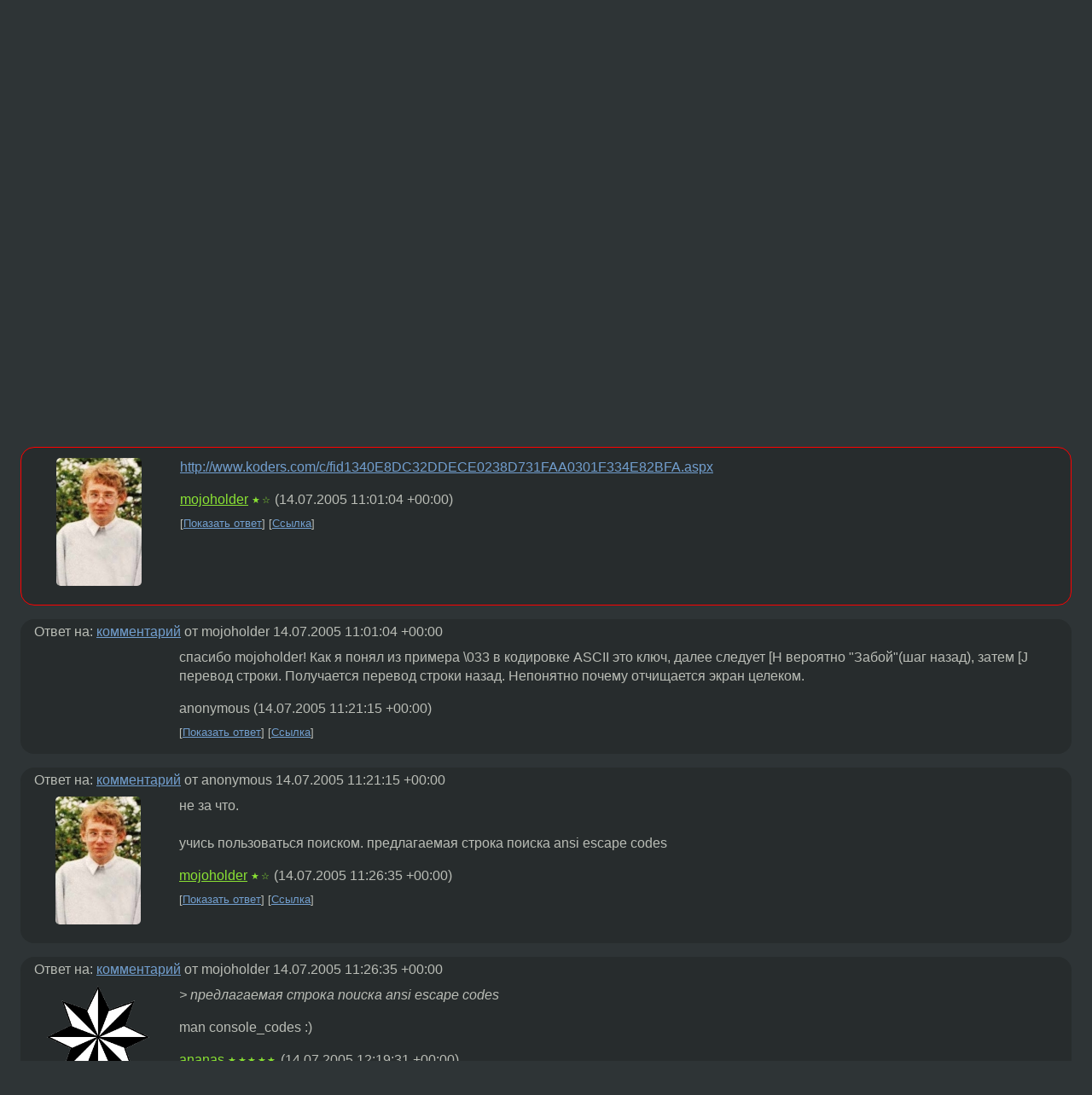

--- FILE ---
content_type: text/html;charset=utf-8
request_url: https://www.linux.org.ru/forum/development/994706
body_size: 6007
content:
<!DOCTYPE html>
<html lang=ru>
<head>
<link rel="stylesheet" type="text/css" href="/tango/combined.css?20260116-1742">
<link rel="preload" href="/js/lor.js?20260116-1742" as="script">

<link rel="yandex-tableau-widget" href="/manifest.json" />
<meta name="referrer" content="always">

<script type="text/javascript">
  /*!
  * $script.js Async loader & dependency manager
  * https://github.com/ded/script.js
  * (c) Dustin Diaz, Jacob Thornton 2011
  * License: MIT
  */
(function(e,d,f){typeof f.module!="undefined"&&f.module.exports?f.module.exports=d():typeof f.define!="undefined"&&f.define=="function"&&f.define.amd?define(e,d):f[e]=d()})("$script",function(){function y(f,e){for(var h=0,g=f.length;h<g;++h){if(!e(f[h])){return E}}return 1}function x(d,c){y(d,function(b){return !c(b)})}function w(p,k,h){function c(b){return b.call?b():K[b]}function q(){if(!--d){K[e]=1,f&&f();for(var b in I){y(b.split("|"),c)&&!x(I[b],c)&&(I[b]=[])}}}p=p[D]?p:[p];var g=k&&k.call,f=g?k:h,e=g?p.join(""):k,d=p.length;return setTimeout(function(){x(p,function(b){if(G[b]){return e&&(J[e]=1),G[b]==2&&q()}G[b]=1,e&&(J[e]=1),v(!L.test(b)&&H?H+b+".js":b,q)})},0),w}function v(h,g){var b=N.createElement("script"),a=E;b.onload=b.onerror=b[z]=function(){if(b[B]&&!/^c|loade/.test(b[B])||a){return}b.onload=b[z]=null,a=1,G[h]=2,g()},b.async=1,b.src=h,M.insertBefore(b,M.firstChild)}var N=document,M=N.getElementsByTagName("head")[0],L=/^https?:\/\//,K={},J={},I={},H,G={},F="string",E=!1,D="push",C="DOMContentLoaded",B="readyState",A="addEventListener",z="onreadystatechange";return !N[B]&&N[A]&&(N[A](C,function u(){N.removeEventListener(C,u,E),N[B]="complete"},E),N[B]="loading"),w.get=v,w.order=function(f,e,h){(function g(a){a=f.shift(),f.length?w(a,g):w(a,e,h)})()},w.path=function(b){H=b},w.ready=function(f,d,h){f=f[D]?f:[f];var g=[];return !x(f,function(b){K[b]||g[D](b)})&&y(f,function(b){return K[b]})?d():!function(b){I[b]=I[b]||[],I[b][D](d),h&&h(g)}(f.join("|")),w},w},this);</script>

<script type="text/javascript">
  $script('/webjars/jquery/2.2.4/jquery.min.js', 'jquery');

  $script.ready('jquery', function() {
    $script('/js/lor.js?20260116-1742', 'lorjs');
    $script('/js/plugins.js?20260116-1742', 'plugins');
  });

  $script('/js/highlight.min.js?20260116-1742', 'hljs');
  $script.ready(['jquery', 'hljs'], function() {
    $(function() {
      hljs.initHighlighting();
    });
  });

  $script('/js/realtime.js?20260116-1742', "realtime");

  $script.ready('lorjs', function() {
    fixTimezone("Europe/Moscow");
  });

  
    $script.ready('lorjs', function() {
      initLoginForm();
    });
  </script>
<title>очистка экрана на C — Development — Форум</title>
<meta property="og:title" content="очистка экрана на C" >

<meta property="og:image" content="https://www.linux.org.ru/img/good-penguin.png">
  <meta name="twitter:card" content="summary">
<meta name="twitter:site" content="@wwwlinuxorgru">
<meta property="og:description" content="Помогите люди добрые #ifdef HAVE_CONFIG_H #include &lt;config.h&gt; #endif #include &lt;sys/types.h&gt; #include &lt;stdio.h&gt; #include &lt;unistd.h&gt; #include &lt;stdlib.h&gt; #define FF &quot;\x0C&quot; #define SO &quot;\x0E&quot; void cl(){ char* arg_list[] = {&quot;clear&quot;,NULL}; pid_t child_pid;...">
<meta property="og:url" content="https://www.linux.org.ru/forum/development/994706">

<link rel="canonical" href="https://www.linux.org.ru/forum/development/994706">

<script type="text/javascript">
  $script.ready('lorjs', function() { initNextPrevKeys(); });
  </script>
<link rel="search" title="Search L.O.R." href="/search.jsp">
<meta name="referrer" content="always">

<base href="https://www.linux.org.ru/">

<link rel="shortcut icon" href="/favicon.ico" type="image/x-icon">
<meta name="viewport" content="initial-scale=1.0">
</head>
<body>
<header id="hd">
  <div id="topProfile">
    </div>

  <span id="sitetitle"><a href="/">LINUX.ORG.RU</a></span>

  <nav class="menu">
    <div id="loginGreating">
      <div id="regmenu" class="head">
          <a href="https://www.linux.org.ru/register.jsp">Регистрация</a> -
          <a id="loginbutton" href="https://www.linux.org.ru/login.jsp">Вход</a>
        </div>

        <form method=POST action="https://www.linux.org.ru/ajax_login_process" style="display: none" id="regform">
          <input type="hidden" name="csrf" value="s3nNiUKGAuICzJyOgdwM3w==">
<label>Имя: <input type=text name=nick size=15 placeholder="nick или email" autocapitalize="off"></label>
          <label>Пароль: <input type=password name=passwd size=15></label>
          <input type=submit value="Вход">
          <input id="hide_loginbutton" type="button" value="Отмена">
        </form>
      </div>

    <ul>
      <li><a href="/news/">Новости</a></li>
      <li><a href="/gallery/">Галерея</a></li>
      <li><a href="/articles/">Статьи</a></li>
      <li><a href="/forum/">Форум</a></li>
      <li><a href="/tracker/">Трекер</a></li>
      <li><a href="/search.jsp">Поиск</a></li>
    </ul>
  </nav>
</header>
<div style="clear: both"></div>
<main id="bd">
<div class=messages itemscope itemtype="http://schema.org/Article">

<article class=msg id="topic-994706">
<header>
    <div class="msg-top-header">
    <span itemprop="articleSection">
      <a href="/forum/">Форум</a> —
      <a href="/forum/development/">Development</a>
      </span>
    
      &emsp;
      </span>
    </div>

    <h1 itemprop="headline">
      <a href="/forum/development/994706">очистка экрана на C</a>
      </h1>

    </header>

  <div class="msg-container">

  <div class="msg_body">
    <div class="fav-buttons">
        <a id="favs_button" href="#"><i class="icon-star"></i></a><br><span
           id="favs_count">0</span><br>
        <a id="memories_button" href="#"><i class="icon-eye"></i></a><br><span
           id="memories_count">0</span>
      </div>
    <div itemprop="articleBody">
      <p>Помогите люди добрые
#ifdef HAVE_CONFIG_H
#include &lt;config.h&gt;
#endif
#include &lt;sys/types.h&gt;
#include &lt;stdio.h&gt;
#include &lt;unistd.h&gt;
#include &lt;stdlib.h&gt;<p>#define FF &quot;\x0C&quot;
#define SO &quot;\x0E&quot;
void cl(){
char* arg_list[] = {&quot;clear&quot;,NULL};
pid_t child_pid;
child_pid = fork();
execv(&quot;clear&quot;,arg_list);
};
int main(int argc, char *argv[])
{
  printf(&quot;Hello, world!\n&quot;);
  printf(&quot;Hello, world!\n&quot;);
  cl();
  write(stdout,FF,1);
  write(stdout,SO,1);
  return EXIT_SUCCESS;
}
теоретически дожен очищать экран каждый из 3-х способов. Не хочет. В чем ошибка?
Если кто знает, подскажите как очистить экран. Или где сурс clear-а взять (в каком он пакете).</div>
<footer>

<div class="userpic"><img class="photo" src="https://secure.gravatar.com/avatar/826af561596f128041f076a380bb62d0?s=150&r=g&d=mm&f=y" alt="" width=150 height=150 ></div><div class=sign >
  anonymous<br>
  <time data-format="default" datetime="2005-07-14T14:52:42.331+04:00" itemprop="dateCreated">14.07.05 14:52:42 MSD</time><span class="sign_more">
  </span>
</div>
</footer>

<div class=reply>
          <ul id="topicMenu">
            <li><a href="/forum/development/994706">Ссылка</a></li>
          </ul>
          </div>
      <div class="reactions zero-reactions">
  <form class="reactions-form" action="/reactions" method="POST">
    <input type="hidden" name="csrf" value="s3nNiUKGAuICzJyOgdwM3w==">
<input type="hidden" name="topic" value="994706">
    </form>
</div>

</div>
</div>
</article>

<script type="text/javascript">
  $script.ready('lorjs', function() {
    initStarPopovers();
  });
</script>
<div class="nav">
  <div class="grid-row">
    <div class="grid-3-1">
      <table>
        <tr valign=middle>
          <td style="padding-right: 5px">
              <a href="/forum/development/994676">←</a>
            </td>
            <td align=left valign=top class="hideon-phone">
              <a href="/forum/development/994676">
                Модуль и пользовательская программа</a>
            </td>
          </tr>
      </table>
    </div>
    <div class="grid-3-2">
    </div>
    <div class="grid-3-3">
      <table align="right">
          <tr valign=middle align=right>
            <td class="hideon-phone">
              <a href="/forum/development/994897">
                обратится к массиву char как к DWORD'у</a>
            </td>
            <td align="right" valign="middle" style="padding-left: 5px">
              <a href="/forum/development/994897">→</a>
            </td>
          </tr>
        </table>
      </div>
  </div>
  </div><div class="comment" id="comments" style="padding-top: 0.5em">

<article class="msg" id="comment-994723">
  <div class="title">
    </div>

  <div class="msg-container">
    <div class="userpic"><img class="photo" src="/photos/11923.jpg" alt="" width=100 height=150 ></div><div class="msg_body message-w-userpic">
      <p><a href="http://www.koders.com/c/fid1340E8DC32DDECE0238D731FAA0301F334E82BFA.aspx">http://www.koders.com/c/fid1340E8DC32DDECE0238D731FAA0301F334E82BFA.aspx</a></p><div class="sign">
        <a itemprop="creator" href="/people/mojoholder/profile">mojoholder</a> <span class="stars">★☆</span><br class="visible-phone"> <span class="hideon-phone">(</span><time data-format="default" datetime="2005-07-14T15:01:04.807+04:00" >14.07.05 15:01:04 MSD</time><span class="hideon-phone">)</span>

</div>

      <div class="reply">
          <ul>
            <li><a href="/forum/development/994706?cid=994764" data-samepage="true">Показать ответ</a></li>
            <li><a href="/forum/development/994706?cid=994723">Ссылка</a></li>
          </ul>
        </div>
      <div class="reactions zero-reactions">
  <form class="reactions-form" action="/reactions" method="POST">
    <input type="hidden" name="csrf" value="s3nNiUKGAuICzJyOgdwM3w==">
<input type="hidden" name="topic" value="994706">
    <input type="hidden" name="comment" value="994723">
    </form>
</div>

</div>
  </div>

</article>


<article class="msg" id="comment-994764">
  <div class="title">
    
      Ответ на:
      <a href="/forum/development/994706?cid=994723" data-samepage="true">
          комментарий</a>
        от mojoholder <time data-format="default" datetime="2005-07-14T15:01:04.807+04:00" >14.07.05 15:01:04 MSD</time></div>

  <div class="msg-container">
    <div class="userpic"><img class="photo" src="/img/p.gif" alt="" width=1 height=1 ></div><div class="msg_body message-w-userpic">
      <p>спасибо mojoholder! Как я понял из примера \033 в кодировке ASCII это ключ, далее следует [H вероятно &quot;Забой&quot;(шаг назад), затем [J перевод строки. Получается перевод строки назад. Непонятно почему отчищается экран целеком.</p><div class="sign">
        anonymous<br class="visible-phone"> <span class="hideon-phone">(</span><time data-format="default" datetime="2005-07-14T15:21:15.299+04:00" >14.07.05 15:21:15 MSD</time><span class="hideon-phone">)</span>

</div>

      <div class="reply">
          <ul>
            <li><a href="/forum/development/994706?cid=994771" data-samepage="true">Показать ответ</a></li>
            <li><a href="/forum/development/994706?cid=994764">Ссылка</a></li>
          </ul>
        </div>
      <div class="reactions zero-reactions">
  <form class="reactions-form" action="/reactions" method="POST">
    <input type="hidden" name="csrf" value="s3nNiUKGAuICzJyOgdwM3w==">
<input type="hidden" name="topic" value="994706">
    <input type="hidden" name="comment" value="994764">
    </form>
</div>

</div>
  </div>

</article>


<article class="msg" id="comment-994771">
  <div class="title">
    
      Ответ на:
      <a href="/forum/development/994706?cid=994764" data-samepage="true">
          комментарий</a>
        от anonymous <time data-format="default" datetime="2005-07-14T15:21:15.299+04:00" >14.07.05 15:21:15 MSD</time></div>

  <div class="msg-container">
    <div class="userpic"><img class="photo" src="/photos/11923.jpg" alt="" width=100 height=150 ></div><div class="msg_body message-w-userpic">
      <p>не за что. <br><br>учись пользоваться поиском. предлагаемая строка поиска ansi escape codes</p><div class="sign">
        <a itemprop="creator" href="/people/mojoholder/profile">mojoholder</a> <span class="stars">★☆</span><br class="visible-phone"> <span class="hideon-phone">(</span><time data-format="default" datetime="2005-07-14T15:26:35.916+04:00" >14.07.05 15:26:35 MSD</time><span class="hideon-phone">)</span>

</div>

      <div class="reply">
          <ul>
            <li><a href="/forum/development/994706?cid=994913" data-samepage="true">Показать ответ</a></li>
            <li><a href="/forum/development/994706?cid=994771">Ссылка</a></li>
          </ul>
        </div>
      <div class="reactions zero-reactions">
  <form class="reactions-form" action="/reactions" method="POST">
    <input type="hidden" name="csrf" value="s3nNiUKGAuICzJyOgdwM3w==">
<input type="hidden" name="topic" value="994706">
    <input type="hidden" name="comment" value="994771">
    </form>
</div>

</div>
  </div>

</article>


<article class="msg" id="comment-994913">
  <div class="title">
    
      Ответ на:
      <a href="/forum/development/994706?cid=994771" data-samepage="true">
          комментарий</a>
        от mojoholder <time data-format="default" datetime="2005-07-14T15:26:35.916+04:00" >14.07.05 15:26:35 MSD</time></div>

  <div class="msg-container">
    <div class="userpic"><img class="photo" src="/photos/5360:-787959355.png" alt="" width=120 height=120 ></div><div class="msg_body message-w-userpic">
      <p><i>&gt; предлагаемая строка поиска ansi escape codes
</i><p>
man console_codes :)</p><div class="sign">
        <a itemprop="creator" href="/people/ananas/profile">ananas</a> <span class="stars">★★★★★</span><br class="visible-phone"> <span class="hideon-phone">(</span><time data-format="default" datetime="2005-07-14T16:19:31.013+04:00" >14.07.05 16:19:31 MSD</time><span class="hideon-phone">)</span>

</div>

      <div class="reply">
          <ul>
            <li><a href="/forum/development/994706?cid=994913">Ссылка</a></li>
          </ul>
        </div>
      <div class="reactions zero-reactions">
  <form class="reactions-form" action="/reactions" method="POST">
    <input type="hidden" name="csrf" value="s3nNiUKGAuICzJyOgdwM3w==">
<input type="hidden" name="topic" value="994706">
    <input type="hidden" name="comment" value="994913">
    </form>
</div>

</div>
  </div>

</article>


</div>

<div id="realtime" style="display: none"></div>

<div class="infoblock">
    
        Вы не можете добавлять комментарии в эту тему. Тема перемещена в архив.
      </div>
<div class="nav">
  <div class="grid-row">
    <div class="grid-3-1">
      <table>
        <tr valign=middle>
          <td style="padding-right: 5px">
              <a href="/forum/development/994676">←</a>
            </td>
            <td align=left valign=top class="hideon-phone">
              <a href="/forum/development/994676">
                Модуль и пользовательская программа</a>
            </td>
          </tr>
      </table>
    </div>
    <div class="grid-3-2">
      <a title="Форум - Development"
         href="/forum/development/">
          Development</a>
    </div>
    <div class="grid-3-3">
      <table align="right">
          <tr valign=middle align=right>
            <td class="hideon-phone">
              <a href="/forum/development/994897">
                обратится к массиву char как к DWORD'у</a>
            </td>
            <td align="right" valign="middle" style="padding-left: 5px">
              <a href="/forum/development/994897">→</a>
            </td>
          </tr>
        </table>
      </div>
  </div>
  </div></div>

<section id="related-topics">
    <h2>Похожие темы</h2>

    <div id="related-topics-list">
      <ul>
          <li>
              <span class="group-label">Форум</span>
              <a href="/forum/development/1247963">Запуск программы в K-Develop</a> (2006)
            </li>
          <li>
              <span class="group-label">Форум</span>
              <a href="/forum/development/620718">Передача аргументов через execlp в запускаемую программу.</a> (2004)
            </li>
          <li>
              <span class="group-label">Форум</span>
              <a href="/forum/development/482508">Не работает условие !EOF.</a> (2004)
            </li>
          <li>
              <span class="group-label">Форум</span>
              <a href="/forum/development/7069302">non-blocking write</a> (2011)
            </li>
          <li>
              <span class="group-label">Форум</span>
              <a href="/forum/development/677733">BROADCAST sendto вызывает Permission denied</a> (2004)
            </li>
          </ul>
      <ul>
          <li>
              <span class="group-label">Форум</span>
              <a href="/forum/development/13879460">Работа с функциями семейства exec</a> (2017)
            </li>
          <li>
              <span class="group-label">Форум</span>
              <a href="/forum/general/13427438">FIFO,write,read</a> (2017)
            </li>
          <li>
              <span class="group-label">Форум</span>
              <a href="/forum/development/2120667">Канал загадок</a> (2007)
            </li>
          <li>
              <span class="group-label">Форум</span>
              <a href="/forum/development/13073843">Необычное поведение при использовании каналов из &lt;unistd.h&gt;</a> (2016)
            </li>
          <li>
              <span class="group-label">Форум</span>
              <a href="/forum/development/172990">перенаправление вывода</a> (2002)
            </li>
          </ul>
      </div>
  </section>
</main>
<footer id="ft">

<p id="ft-info">
  <a href="/about">О Сервере</a> -
  <a href="/help/rules.md">Правила форума</a> -
  <a href="/help/lorcode.md">Правила разметки (LORCODE)</a> -
  <a href="/help/markdown.md">Правила разметки (Markdown)</a><br>
  <a href="https://github.com/maxcom/lorsource/issues">Сообщить об ошибке</a><br>
  <a href="https://www.linux.org.ru/">https://www.linux.org.ru/</a>
</p>

<script type="text/javascript">
  </script>


</footer>
</body></html>
